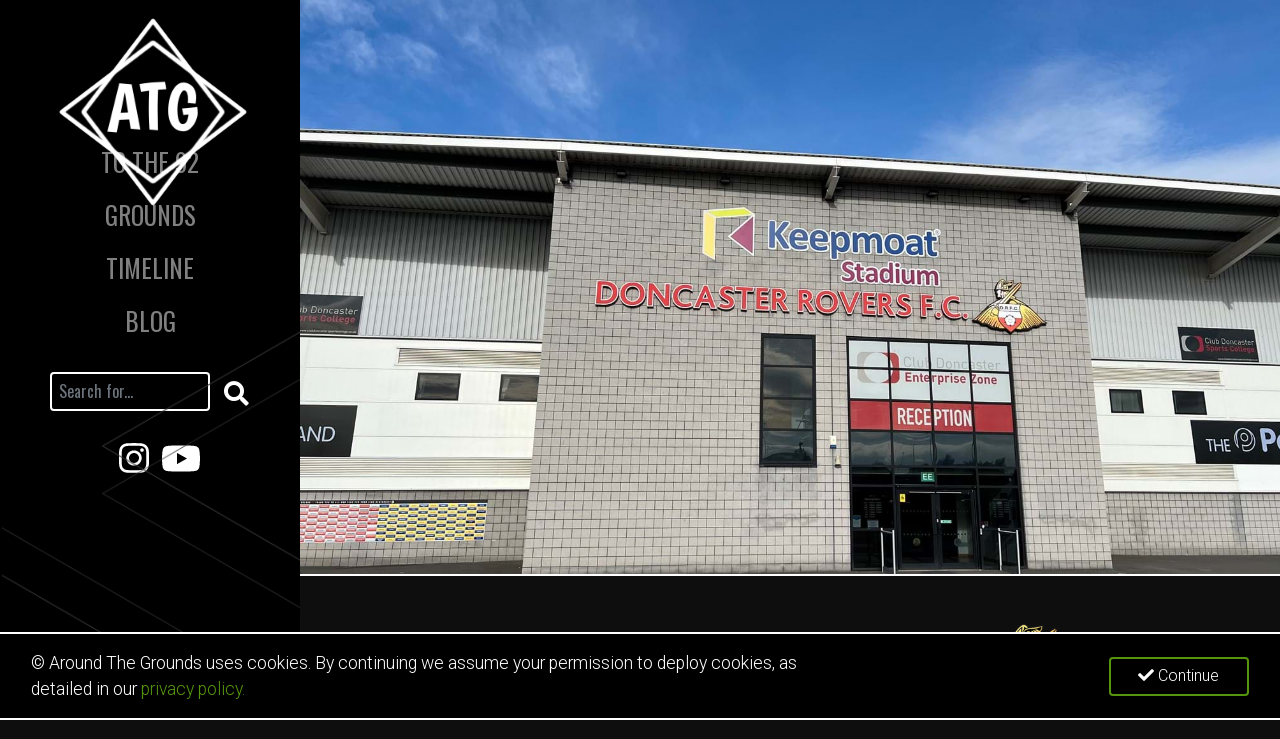

--- FILE ---
content_type: text/html; charset=utf-8
request_url: https://www.aroundthegrounds.org/grounds-hub/efl-league-two/keepmoat-stadium/
body_size: 9262
content:

<!DOCTYPE html>
<html lang="en">
<head>
    <!-- Search and social-->
    <meta name="viewport" content="width=device-width, initial-scale=1, shrink-to-fit=no">
    <title>Keepmoat Stadium the home of Doncaster Rovers | Around The Grounds</title>
    <meta name="description" content="Keepmoat Stadium is a multi-purpose stadium in Doncaster, England, with a capacity of 15,231 and is used by Doncaster Rovers, Doncaster Rugby League Club and Doncaster Rovers Belles Ladies Football Club." />
    <meta name="keywords" content="atg,around,the,grounds,england,efl,league,one,doncaster,rovers,keepmoat,stadium,football" />
    <meta property="og:site_name" content="Around The Grounds">
    <meta property="og:url" content="https://www.aroundthegrounds.org">
    <meta property="og:title" content="Keepmoat Stadium the home of Doncaster Rovers | Around The Grounds" />
    <meta property="og:description" content="Keepmoat Stadium is a multi-purpose stadium in Doncaster, England, with a capacity of 15,231 and is used by Doncaster Rovers, Doncaster Rugby League Club and Doncaster Rovers Belles Ladies Football Club." />
        <meta property="og:image" content="/media/lj1lwass/photo-26-10-2021-13-22-52.jpg" />
        <meta name="twitter:image" content="/media/lj1lwass/photo-26-10-2021-13-22-52.jpg">
    <!-- twitter card tags -->
    <meta name="twitter:card" content="summary">
    <meta name="twitter:site" content="Around The Grounds">
    <meta name="twitter:title" content="Keepmoat Stadium the home of Doncaster Rovers | Around The Grounds">
    <meta name="twitter:description" content="Keepmoat Stadium is a multi-purpose stadium in Doncaster, England, with a capacity of 15,231 and is used by Doncaster Rovers, Doncaster Rugby League Club and Doncaster Rovers Belles Ladies Football Club.">
    <!-- Favicon-->
    <link rel="apple-touch-icon" sizes="180x180" href="/app/dist/img/743a55854871343099f5b03b10b26767.png">
    <link rel="icon" type="image/png" sizes="32x32" href="/app/dist/img/c5b2e3449183a1cfc339aea7919b0ae2.png">
    <link rel="icon" type="image/png" sizes="16x16" href="/app/dist/img/92d017294c5ff9b837b7dcc5bb6ccd63.png">
    <link rel="mask-icon" href="/app/dist/img/67c7af9a7e6ef5124deae86020d7dcb4.svg" color="#5bbad5">
    <meta name="msapplication-TileColor" content="#da532c">
    <meta name="theme-color" content="#000000">
    <!-- Fonts -->
    <link rel="preconnect" href="https://fonts.googleapis.com">
    <link rel="preconnect" href="https://fonts.gstatic.com" crossorigin>
    <link href="https://fonts.googleapis.com/css2?family=Staatliches" rel="stylesheet">
    <link href="https://fonts.googleapis.com/css?family=Oswald" rel="stylesheet">
    <link href="https://fonts.googleapis.com/css2?family=Oswald:wght@500&display=swap" rel="stylesheet">

    <link href="https://fonts.googleapis.com/css2?family=Roboto:wght@300&display=swap" rel="stylesheet">
    <link rel="stylesheet" href="https://use.fontawesome.com/releases/v5.5.0/css/all.css" integrity="sha384-B4dIYHKNBt8Bc12p+WXckhzcICo0wtJAoU8YZTY5qE0Id1GSseTk6S+L3BlXeVIU" crossorigin="anonymous">
        <!-- Global site tag (gtag.js) - Google Analytics -->
        <script async src="https://www.googletagmanager.com/gtag/js?id=UA-122532866-1"></script>
        <script>
            window.dataLayer = window.dataLayer || [];
            function gtag() { dataLayer.push(arguments); }
            gtag('js', new Date());

            gtag('config', 'UA-122532866-1');
        </script>
            <!-- Google Tag Manager -->
        <script>
            (function (w, d, s, l, i) {
                w[l] = w[l] || []; w[l].push({
                    'gtm.start':
                        new Date().getTime(), event: 'gtm.js'
                }); var f = d.getElementsByTagName(s)[0],
                    j = d.createElement(s), dl = l != 'dataLayer' ? '&l=' + l : ''; j.async = true; j.src =
                        'https://www.googletagmanager.com/gtm.js?id=' + i + dl; f.parentNode.insertBefore(j, f);
            })(window, document, 'script', 'dataLayer', 'GTM-PGQKV75');
        </script>
        <!-- End Google Tag Manager -->
    <script data-ad-client="ca-pub-6937265940972698" async src="https://pagead2.googlesyndication.com/pagead/js/adsbygoogle.js"></script>
<link href="/app/dist/app.css" rel="stylesheet"></head>
<nav class="navbar navbar-expand-lg navbar-dark" id="main-nav">
    <a class="navbar-brand" href="/">
        <img class="logo lazyload" src="/app/dist/img/bb666bbc163c7100734a8e16f6613342.png" alt="Around The Grounds">
    </a>
    <button class="navbar-toggler" type="button" data-toggle="collapse" data-target="#navbarNav" aria-controls="navbarNav" aria-expanded="false" aria-label="Toggle navigation">
        <span class="navbar-toggler-icon"></span>
    </button>
    <div class="collapse navbar-collapse text-center" id="navbarNav">
        <ul class="navbar-nav">
                <li class="nav-item">
                    <a class="nav-link" href="/to-the-92/">
                        To The 92
                    </a>
                </li>
                <li class="nav-item">
                    <a class="nav-link" href="/grounds-hub/">
                        Grounds
                    </a>
                </li>
                <li class="nav-item">
                    <a class="nav-link" href="/timeline/">
                        Timeline
                    </a>
                </li>
                <li class="nav-item">
                    <a class="nav-link" href="/blog/">
                        Blog
                    </a>
                </li>

                <li class="nav-item">
                    <div class="main">
                        <form class="form-group has-search" action="/search/" method="get">
                            
                            <button class="search-btn form-control-feedback" type="submit"><i class="fas fa-search"></i><span class="sr-only">Search</span></button>

                            <input type="text" class="form-control" placeholder="Search for..." name="q" required>
                        </form>
                    </div>
                </li>
        </ul>
    <ul class="social text-center">
        <li>
            <a href="https://www.instagram.com/aroundthegrounds__/" target="_blank" rel="noreferrer">
                <svg aria-hidden="true" focusable="false" data-prefix="fab" data-icon="instagram" class="svg-inline--fa fa-instagram fa-w-14" role="img" xmlns="http://www.w3.org/2000/svg" viewBox="0 0 448 512"><path fill="currentColor" d="M224.1 141c-63.6 0-114.9 51.3-114.9 114.9s51.3 114.9 114.9 114.9S339 319.5 339 255.9 287.7 141 224.1 141zm0 189.6c-41.1 0-74.7-33.5-74.7-74.7s33.5-74.7 74.7-74.7 74.7 33.5 74.7 74.7-33.6 74.7-74.7 74.7zm146.4-194.3c0 14.9-12 26.8-26.8 26.8-14.9 0-26.8-12-26.8-26.8s12-26.8 26.8-26.8 26.8 12 26.8 26.8zm76.1 27.2c-1.7-35.9-9.9-67.7-36.2-93.9-26.2-26.2-58-34.4-93.9-36.2-37-2.1-147.9-2.1-184.9 0-35.8 1.7-67.6 9.9-93.9 36.1s-34.4 58-36.2 93.9c-2.1 37-2.1 147.9 0 184.9 1.7 35.9 9.9 67.7 36.2 93.9s58 34.4 93.9 36.2c37 2.1 147.9 2.1 184.9 0 35.9-1.7 67.7-9.9 93.9-36.2 26.2-26.2 34.4-58 36.2-93.9 2.1-37 2.1-147.8 0-184.8zM398.8 388c-7.8 19.6-22.9 34.7-42.6 42.6-29.5 11.7-99.5 9-132.1 9s-102.7 2.6-132.1-9c-19.6-7.8-34.7-22.9-42.6-42.6-11.7-29.5-9-99.5-9-132.1s-2.6-102.7 9-132.1c7.8-19.6 22.9-34.7 42.6-42.6 29.5-11.7 99.5-9 132.1-9s102.7-2.6 132.1 9c19.6 7.8 34.7 22.9 42.6 42.6 11.7 29.5 9 99.5 9 132.1s2.7 102.7-9 132.1z"></path></svg>
            </a>
            <a class="ml-3" href="https://www.youtube.com/channel/UCNW_rZqxMHvfN4L7LNzY6hg" target="_blank" rel="noreferrer">
                <svg aria-hidden="true" focusable="false" data-prefix="fab" data-icon="youtube" class="svg-inline--fa fa-youtube fa-w-14" role="img" xmlns="http://www.w3.org/2000/svg" viewBox="0 0 576 512"><path fill="currentColor" d="M549.655 124.083c-6.281-23.65-24.787-42.276-48.284-48.597C458.781 64 288 64 288 64S117.22 64 74.629 75.486c-23.497 6.322-42.003 24.947-48.284 48.597-11.412 42.867-11.412 132.305-11.412 132.305s0 89.438 11.412 132.305c6.281 23.65 24.787 41.5 48.284 47.821C117.22 448 288 448 288 448s170.78 0 213.371-11.486c23.497-6.321 42.003-24.171 48.284-47.821 11.412-42.867 11.412-132.305 11.412-132.305s0-89.438-11.412-132.305zm-317.51 213.508V175.185l142.739 81.205-142.739 81.201z"></path></svg>
            </a>
        </li>
       
    </ul>
    </div>
    <span class="triangles"><img src="/app/dist/img/fafeb1dc522b66edde8c8bdd2f80b592.png" /></span>
</nav>
<body>
        <!-- Google Tag Manager (noscript) -->
        <noscript>
            <iframe src="https://www.googletagmanager.com/ns.html?id=GTM-PGQKV75"
                    height="0" width="0" style="display:none;visibility:hidden"></iframe>
        </noscript>
        <!-- End Google Tag Manager (noscript) -->
    <div class="page-wrapper">
        
    <div class="top-hero">
        <figure class="top-hero-img has-no-title">
            <picture>
                <source media="(min-width: 992px)" srcset="/media/lj1lwass/photo-26-10-2021-13-22-52.jpg?center=0.5,0.52166666666666661&amp;mode=crop&amp;width=1600&amp;height=900&amp;rnd=132797612408500000">
                <source media="(min-width: 0px)" srcset="/media/lj1lwass/photo-26-10-2021-13-22-52.jpg?center=0.5,0.52166666666666661&amp;mode=crop&amp;width=1000&amp;height=1000&amp;rnd=132797612408500000">
                <img class="lazyload" src="/media/lj1lwass/photo-26-10-2021-13-22-52.jpg?center=0.5,0.52166666666666661&amp;mode=crop&amp;width=1000&amp;height=1000&amp;rnd=132797612408500000" srcset="/media/lj1lwass/photo-26-10-2021-13-22-52.jpg?center=0.5,0.52166666666666661&mode=crop&width=300&height=604&rnd=132797612408500000&quality=75 300w,/media/lj1lwass/photo-26-10-2021-13-22-52.jpg?center=0.5,0.52166666666666661&mode=crop&width=600&height=1209&rnd=132797612408500000&quality=75 600w,/media/lj1lwass/photo-26-10-2021-13-22-52.jpg?center=0.5,0.52166666666666661&mode=crop&width=768&height=1548&rnd=132797612408500000&quality=75 768w,/media/lj1lwass/photo-26-10-2021-13-22-52.jpg?center=0.5,0.52166666666666661&mode=crop&width=1024&height=2064&rnd=132797612408500000&quality=75 1024w,/media/lj1lwass/photo-26-10-2021-13-22-52.jpg?center=0.5,0.52166666666666661&mode=crop&width=1280&height=2580&rnd=132797612408500000&quality=75 1280w,/media/lj1lwass/photo-26-10-2021-13-22-52.jpg?center=0.5,0.52166666666666661&mode=crop&width=1600&height=3225&rnd=132797612408500000&quality=75 1600w,/media/lj1lwass/photo-26-10-2021-13-22-52.jpg?center=0.5,0.52166666666666661&mode=crop&width=2000&height=4032&rnd=132797612408500000&quality=75 2000w,/media/lj1lwass/photo-26-10-2021-13-22-52.jpg?center=0.5,0.52166666666666661&mode=crop&width=2500&height=5040&rnd=132797612408500000&quality=75 2500w,/media/lj1lwass/photo-26-10-2021-13-22-52.jpg?center=0.5,0.52166666666666661&mode=crop&width=3000&height=6048&rnd=132797612408500000&quality=75 3000w" alt="Photo 26 10 2021, 13 22 52">
            </picture>
        </figure>
    </div>


<div class="container-fluid mt-5 padding-full position-relative">
    <div class="row">
        <div class="col-12 col-xl-8 pl-lg-5 pr-lg-5">
<nav aria-label="breadcrumb">
    <ol class="breadcrumb mb-3 ">
            <li class="breadcrumb-item"><a href="/">Home</a></li>
            <li class="breadcrumb-item"><a href="/grounds-hub/">Grounds Hub</a></li>
            <li class="breadcrumb-item"><a href="/grounds-hub/efl-league-two/">EFL League Two</a></li>
        <li class="breadcrumb-item active sr-only" aria-current="page">Keepmoat Stadium</li>
    </ol>
</nav>
            
                <h1>Keepmoat Stadium</h1>
            <p>Keepmoat Stadium is a multi-purpose stadium in Doncaster, England, with a capacity of 15,231. It cost approximately £20 million to construct, as part of the wider complex it resides within which in total cost approximately £32 million, and is used by Doncaster Rovers, Doncaster Rugby League Club and Doncaster Rovers Belles Ladies Football Club.</p>
<p>The official opening of the Keepmoat Stadium was on 3 August 2007, with Doncaster Rovers playing a Manchester United XI in front of a crowd of 13,080. United won the game 2–0. At the Stadium Business Awards 2010, the stadium received the award for Best Matchday Experience.</p>
        </div>
        <div class="col-4 col-sm-3 col-lg-6 col-xl-3 pl-lg-5 text-center grounds-crest-logo">
            <img class="d-none d-xl-block img lazyload" src="/media/qmtpfrva/doncaster.png?width=200" alt="Doncaster Rovers">
        </div>
    </div>
</div>
<div class="container-fluid padding-full">
    <div class="row">
        <div class="col-12 pl-lg-5 pr-lg-5">
            <div class="featurette-divider"></div>
        </div>
    </div>
</div>
<div class="container-fluid">
    <div class="row">
        <div class="image-gallery horizontal-gallery" itemscope itemtype="http://schema.org/ImageGallery" role="presentation">
            <ul>
                    <li>
                        <figure itemprop="associatedMedia" itemscope itemtype="http://schema.org/ImageObject">
                            <a href="/media/2cxmi4lj/photo-26-10-2021-13-33-39.jpg" target="_blank" itemprop="contentUrl" data-height="3024" data-width="4032">
                                <span class="img-wrapper">
                                    <img class="lazyload" data-sizes="auto" src="/media/2cxmi4lj/photo-26-10-2021-13-33-39.jpg?width=350" data-src="/media/2cxmi4lj/photo-26-10-2021-13-33-39.jpg?anchor=center&amp;mode=crop&amp;width=1000&amp;height=1000&amp;rnd=132797610989370000" data-srcset="/media/2cxmi4lj/photo-26-10-2021-13-33-39.jpg?anchor=center&amp;mode=crop&amp;width=1000&amp;height=1000&amp;rnd=132797610989370000" alt="Around The Grounds" />
                                    <span class="img-loader-icon" aria-hidden="true"></span>
                                    <figcaption itemprop="caption description" class="sr-only">© Around The Grounds</figcaption>
                                </span>
                            </a>
                        </figure>
                    </li>
                    <li>
                        <figure itemprop="associatedMedia" itemscope itemtype="http://schema.org/ImageObject">
                            <a href="/media/ipucu3mr/photo-26-10-2021-13-33-35.jpg" target="_blank" itemprop="contentUrl" data-height="3024" data-width="4032">
                                <span class="img-wrapper">
                                    <img class="lazyload" data-sizes="auto" src="/media/ipucu3mr/photo-26-10-2021-13-33-35.jpg?width=350" data-src="/media/ipucu3mr/photo-26-10-2021-13-33-35.jpg?anchor=center&amp;mode=crop&amp;width=1000&amp;height=1000&amp;rnd=132797610831870000" data-srcset="/media/ipucu3mr/photo-26-10-2021-13-33-35.jpg?anchor=center&amp;mode=crop&amp;width=1000&amp;height=1000&amp;rnd=132797610831870000" alt="Around The Grounds" />
                                    <span class="img-loader-icon" aria-hidden="true"></span>
                                    <figcaption itemprop="caption description" class="sr-only">© Around The Grounds</figcaption>
                                </span>
                            </a>
                        </figure>
                    </li>
                    <li>
                        <figure itemprop="associatedMedia" itemscope itemtype="http://schema.org/ImageObject">
                            <a href="/media/b5mdrt2z/photo-26-10-2021-13-33-32.jpg" target="_blank" itemprop="contentUrl" data-height="3024" data-width="4032">
                                <span class="img-wrapper">
                                    <img class="lazyload" data-sizes="auto" src="/media/b5mdrt2z/photo-26-10-2021-13-33-32.jpg?width=350" data-src="/media/b5mdrt2z/photo-26-10-2021-13-33-32.jpg?anchor=center&amp;mode=crop&amp;width=1000&amp;height=1000&amp;rnd=132797610776400000" data-srcset="/media/b5mdrt2z/photo-26-10-2021-13-33-32.jpg?anchor=center&amp;mode=crop&amp;width=1000&amp;height=1000&amp;rnd=132797610776400000" alt="Around The Grounds" />
                                    <span class="img-loader-icon" aria-hidden="true"></span>
                                    <figcaption itemprop="caption description" class="sr-only">© Around The Grounds</figcaption>
                                </span>
                            </a>
                        </figure>
                    </li>
                    <li>
                        <figure itemprop="associatedMedia" itemscope itemtype="http://schema.org/ImageObject">
                            <a href="/media/dtqdlvxk/photo-26-10-2021-13-33-36.jpg" target="_blank" itemprop="contentUrl" data-height="3024" data-width="4032">
                                <span class="img-wrapper">
                                    <img class="lazyload" data-sizes="auto" src="/media/dtqdlvxk/photo-26-10-2021-13-33-36.jpg?width=350" data-src="/media/dtqdlvxk/photo-26-10-2021-13-33-36.jpg?anchor=center&amp;mode=crop&amp;width=1000&amp;height=1000&amp;rnd=132797610894500000" data-srcset="/media/dtqdlvxk/photo-26-10-2021-13-33-36.jpg?anchor=center&amp;mode=crop&amp;width=1000&amp;height=1000&amp;rnd=132797610894500000" alt="Around The Grounds" />
                                    <span class="img-loader-icon" aria-hidden="true"></span>
                                    <figcaption itemprop="caption description" class="sr-only">© Around The Grounds</figcaption>
                                </span>
                            </a>
                        </figure>
                    </li>
                    <li>
                        <figure itemprop="associatedMedia" itemscope itemtype="http://schema.org/ImageObject">
                            <a href="/media/k5qhckzz/photo-26-10-2021-13-33-40.jpg" target="_blank" itemprop="contentUrl" data-height="3024" data-width="4032">
                                <span class="img-wrapper">
                                    <img class="lazyload" data-sizes="auto" src="/media/k5qhckzz/photo-26-10-2021-13-33-40.jpg?width=350" data-src="/media/k5qhckzz/photo-26-10-2021-13-33-40.jpg?anchor=center&amp;mode=crop&amp;width=1000&amp;height=1000&amp;rnd=132797611091230000" data-srcset="/media/k5qhckzz/photo-26-10-2021-13-33-40.jpg?anchor=center&amp;mode=crop&amp;width=1000&amp;height=1000&amp;rnd=132797611091230000" alt="Around The Grounds" />
                                    <span class="img-loader-icon" aria-hidden="true"></span>
                                    <figcaption itemprop="caption description" class="sr-only">© Around The Grounds</figcaption>
                                </span>
                            </a>
                        </figure>
                    </li>
                    <li>
                        <figure itemprop="associatedMedia" itemscope itemtype="http://schema.org/ImageObject">
                            <a href="/media/d41n2m5k/photo-26-10-2021-13-33-42.jpg" target="_blank" itemprop="contentUrl" data-height="3024" data-width="4032">
                                <span class="img-wrapper">
                                    <img class="lazyload" data-sizes="auto" src="/media/d41n2m5k/photo-26-10-2021-13-33-42.jpg?width=350" data-src="/media/d41n2m5k/photo-26-10-2021-13-33-42.jpg?anchor=center&amp;mode=crop&amp;width=1000&amp;height=1000&amp;rnd=132797611165930000" data-srcset="/media/d41n2m5k/photo-26-10-2021-13-33-42.jpg?anchor=center&amp;mode=crop&amp;width=1000&amp;height=1000&amp;rnd=132797611165930000" alt="Around The Grounds" />
                                    <span class="img-loader-icon" aria-hidden="true"></span>
                                    <figcaption itemprop="caption description" class="sr-only">© Around The Grounds</figcaption>
                                </span>
                            </a>
                        </figure>
                    </li>
                    <li>
                        <figure itemprop="associatedMedia" itemscope itemtype="http://schema.org/ImageObject">
                            <a href="/media/khkj1rcr/photo-26-10-2021-13-33-45.jpg" target="_blank" itemprop="contentUrl" data-height="3024" data-width="4032">
                                <span class="img-wrapper">
                                    <img class="lazyload" data-sizes="auto" src="/media/khkj1rcr/photo-26-10-2021-13-33-45.jpg?width=350" data-src="/media/khkj1rcr/photo-26-10-2021-13-33-45.jpg?anchor=center&amp;mode=crop&amp;width=1000&amp;height=1000&amp;rnd=132797611258900000" data-srcset="/media/khkj1rcr/photo-26-10-2021-13-33-45.jpg?anchor=center&amp;mode=crop&amp;width=1000&amp;height=1000&amp;rnd=132797611258900000" alt="Around The Grounds" />
                                    <span class="img-loader-icon" aria-hidden="true"></span>
                                    <figcaption itemprop="caption description" class="sr-only">© Around The Grounds</figcaption>
                                </span>
                            </a>
                        </figure>
                    </li>
                    <li>
                        <figure itemprop="associatedMedia" itemscope itemtype="http://schema.org/ImageObject">
                            <a href="/media/llun4z1y/photo-26-10-2021-13-36-27.jpg" target="_blank" itemprop="contentUrl" data-height="3024" data-width="4032">
                                <span class="img-wrapper">
                                    <img class="lazyload" data-sizes="auto" src="/media/llun4z1y/photo-26-10-2021-13-36-27.jpg?width=350" data-src="/media/llun4z1y/photo-26-10-2021-13-36-27.jpg?anchor=center&amp;mode=crop&amp;width=1000&amp;height=1000&amp;rnd=132797611300300000" data-srcset="/media/llun4z1y/photo-26-10-2021-13-36-27.jpg?anchor=center&amp;mode=crop&amp;width=1000&amp;height=1000&amp;rnd=132797611300300000" alt="Around The Grounds" />
                                    <span class="img-loader-icon" aria-hidden="true"></span>
                                    <figcaption itemprop="caption description" class="sr-only">© Around The Grounds</figcaption>
                                </span>
                            </a>
                        </figure>
                    </li>
                    <li>
                        <figure itemprop="associatedMedia" itemscope itemtype="http://schema.org/ImageObject">
                            <a href="/media/1wjn5s2e/photo-26-10-2021-13-36-29.jpg" target="_blank" itemprop="contentUrl" data-height="3024" data-width="4032">
                                <span class="img-wrapper">
                                    <img class="lazyload" data-sizes="auto" src="/media/1wjn5s2e/photo-26-10-2021-13-36-29.jpg?width=350" data-src="/media/1wjn5s2e/photo-26-10-2021-13-36-29.jpg?anchor=center&amp;mode=crop&amp;width=1000&amp;height=1000&amp;rnd=132797611351230000" data-srcset="/media/1wjn5s2e/photo-26-10-2021-13-36-29.jpg?anchor=center&amp;mode=crop&amp;width=1000&amp;height=1000&amp;rnd=132797611351230000" alt="Around The Grounds" />
                                    <span class="img-loader-icon" aria-hidden="true"></span>
                                    <figcaption itemprop="caption description" class="sr-only">© Around The Grounds</figcaption>
                                </span>
                            </a>
                        </figure>
                    </li>
                    <li>
                        <figure itemprop="associatedMedia" itemscope itemtype="http://schema.org/ImageObject">
                            <a href="/media/h0dlfh0z/photo-26-10-2021-13-36-32.jpg" target="_blank" itemprop="contentUrl" data-height="3024" data-width="4032">
                                <span class="img-wrapper">
                                    <img class="lazyload" data-sizes="auto" src="/media/h0dlfh0z/photo-26-10-2021-13-36-32.jpg?width=350" data-src="/media/h0dlfh0z/photo-26-10-2021-13-36-32.jpg?anchor=center&amp;mode=crop&amp;width=1000&amp;height=1000&amp;rnd=132797611409230000" data-srcset="/media/h0dlfh0z/photo-26-10-2021-13-36-32.jpg?anchor=center&amp;mode=crop&amp;width=1000&amp;height=1000&amp;rnd=132797611409230000" alt="Around The Grounds" />
                                    <span class="img-loader-icon" aria-hidden="true"></span>
                                    <figcaption itemprop="caption description" class="sr-only">© Around The Grounds</figcaption>
                                </span>
                            </a>
                        </figure>
                    </li>
                    <li>
                        <figure itemprop="associatedMedia" itemscope itemtype="http://schema.org/ImageObject">
                            <a href="/media/zg1hnpmp/photo-26-10-2021-13-37-37.jpg" target="_blank" itemprop="contentUrl" data-height="3024" data-width="4032">
                                <span class="img-wrapper">
                                    <img class="lazyload" data-sizes="auto" src="/media/zg1hnpmp/photo-26-10-2021-13-37-37.jpg?width=350" data-src="/media/zg1hnpmp/photo-26-10-2021-13-37-37.jpg?anchor=center&amp;mode=crop&amp;width=1000&amp;height=1000&amp;rnd=132797611455170000" data-srcset="/media/zg1hnpmp/photo-26-10-2021-13-37-37.jpg?anchor=center&amp;mode=crop&amp;width=1000&amp;height=1000&amp;rnd=132797611455170000" alt="Around The Grounds" />
                                    <span class="img-loader-icon" aria-hidden="true"></span>
                                    <figcaption itemprop="caption description" class="sr-only">© Around The Grounds</figcaption>
                                </span>
                            </a>
                        </figure>
                    </li>
                    <li>
                        <figure itemprop="associatedMedia" itemscope itemtype="http://schema.org/ImageObject">
                            <a href="/media/5ptfhybd/photo-26-10-2021-13-37-38.jpg" target="_blank" itemprop="contentUrl" data-height="3024" data-width="4032">
                                <span class="img-wrapper">
                                    <img class="lazyload" data-sizes="auto" src="/media/5ptfhybd/photo-26-10-2021-13-37-38.jpg?width=350" data-src="/media/5ptfhybd/photo-26-10-2021-13-37-38.jpg?anchor=center&amp;mode=crop&amp;width=1000&amp;height=1000&amp;rnd=132797611525630000" data-srcset="/media/5ptfhybd/photo-26-10-2021-13-37-38.jpg?anchor=center&amp;mode=crop&amp;width=1000&amp;height=1000&amp;rnd=132797611525630000" alt="Around The Grounds" />
                                    <span class="img-loader-icon" aria-hidden="true"></span>
                                    <figcaption itemprop="caption description" class="sr-only">© Around The Grounds</figcaption>
                                </span>
                            </a>
                        </figure>
                    </li>
                    <li>
                        <figure itemprop="associatedMedia" itemscope itemtype="http://schema.org/ImageObject">
                            <a href="/media/n3epcwj2/photo-26-10-2021-13-37-41.jpg" target="_blank" itemprop="contentUrl" data-height="3024" data-width="4032">
                                <span class="img-wrapper">
                                    <img class="lazyload" data-sizes="auto" src="/media/n3epcwj2/photo-26-10-2021-13-37-41.jpg?width=350" data-src="/media/n3epcwj2/photo-26-10-2021-13-37-41.jpg?anchor=center&amp;mode=crop&amp;width=1000&amp;height=1000&amp;rnd=132797611571730000" data-srcset="/media/n3epcwj2/photo-26-10-2021-13-37-41.jpg?anchor=center&amp;mode=crop&amp;width=1000&amp;height=1000&amp;rnd=132797611571730000" alt="Around The Grounds" />
                                    <span class="img-loader-icon" aria-hidden="true"></span>
                                    <figcaption itemprop="caption description" class="sr-only">© Around The Grounds</figcaption>
                                </span>
                            </a>
                        </figure>
                    </li>
                    <li>
                        <figure itemprop="associatedMedia" itemscope itemtype="http://schema.org/ImageObject">
                            <a href="/media/tfqj1ozl/photo-26-10-2021-13-37-44.jpg" target="_blank" itemprop="contentUrl" data-height="3024" data-width="4032">
                                <span class="img-wrapper">
                                    <img class="lazyload" data-sizes="auto" src="/media/tfqj1ozl/photo-26-10-2021-13-37-44.jpg?width=350" data-src="/media/tfqj1ozl/photo-26-10-2021-13-37-44.jpg?anchor=center&amp;mode=crop&amp;width=1000&amp;height=1000&amp;rnd=132797611652530000" data-srcset="/media/tfqj1ozl/photo-26-10-2021-13-37-44.jpg?anchor=center&amp;mode=crop&amp;width=1000&amp;height=1000&amp;rnd=132797611652530000" alt="Around The Grounds" />
                                    <span class="img-loader-icon" aria-hidden="true"></span>
                                    <figcaption itemprop="caption description" class="sr-only">© Around The Grounds</figcaption>
                                </span>
                            </a>
                        </figure>
                    </li>
                    <li>
                        <figure itemprop="associatedMedia" itemscope itemtype="http://schema.org/ImageObject">
                            <a href="/media/qrxjy1eo/photo-26-10-2021-13-37-47.jpg" target="_blank" itemprop="contentUrl" data-height="3024" data-width="4032">
                                <span class="img-wrapper">
                                    <img class="lazyload" data-sizes="auto" src="/media/qrxjy1eo/photo-26-10-2021-13-37-47.jpg?width=350" data-src="/media/qrxjy1eo/photo-26-10-2021-13-37-47.jpg?anchor=center&amp;mode=crop&amp;width=1000&amp;height=1000&amp;rnd=132797611723470000" data-srcset="/media/qrxjy1eo/photo-26-10-2021-13-37-47.jpg?anchor=center&amp;mode=crop&amp;width=1000&amp;height=1000&amp;rnd=132797611723470000" alt="Around The Grounds" />
                                    <span class="img-loader-icon" aria-hidden="true"></span>
                                    <figcaption itemprop="caption description" class="sr-only">© Around The Grounds</figcaption>
                                </span>
                            </a>
                        </figure>
                    </li>
                    <li>
                        <figure itemprop="associatedMedia" itemscope itemtype="http://schema.org/ImageObject">
                            <a href="/media/3mxdgoj0/photo-26-10-2021-13-37-51.jpg" target="_blank" itemprop="contentUrl" data-height="3024" data-width="4032">
                                <span class="img-wrapper">
                                    <img class="lazyload" data-sizes="auto" src="/media/3mxdgoj0/photo-26-10-2021-13-37-51.jpg?width=350" data-src="/media/3mxdgoj0/photo-26-10-2021-13-37-51.jpg?anchor=center&amp;mode=crop&amp;width=1000&amp;height=1000&amp;rnd=132797611815330000" data-srcset="/media/3mxdgoj0/photo-26-10-2021-13-37-51.jpg?anchor=center&amp;mode=crop&amp;width=1000&amp;height=1000&amp;rnd=132797611815330000" alt="Around The Grounds" />
                                    <span class="img-loader-icon" aria-hidden="true"></span>
                                    <figcaption itemprop="caption description" class="sr-only">© Around The Grounds</figcaption>
                                </span>
                            </a>
                        </figure>
                    </li>
                    <li>
                        <figure itemprop="associatedMedia" itemscope itemtype="http://schema.org/ImageObject">
                            <a href="/media/mcgmyztn/photo-26-10-2021-13-31-08.jpg" target="_blank" itemprop="contentUrl" data-height="3024" data-width="4032">
                                <span class="img-wrapper">
                                    <img class="lazyload" data-sizes="auto" src="/media/mcgmyztn/photo-26-10-2021-13-31-08.jpg?width=350" data-src="/media/mcgmyztn/photo-26-10-2021-13-31-08.jpg?anchor=center&amp;mode=crop&amp;width=1000&amp;height=1000&amp;rnd=132797610709830000" data-srcset="/media/mcgmyztn/photo-26-10-2021-13-31-08.jpg?anchor=center&amp;mode=crop&amp;width=1000&amp;height=1000&amp;rnd=132797610709830000" alt="Around The Grounds" />
                                    <span class="img-loader-icon" aria-hidden="true"></span>
                                    <figcaption itemprop="caption description" class="sr-only">© Around The Grounds</figcaption>
                                </span>
                            </a>
                        </figure>
                    </li>
                    <li>
                        <figure itemprop="associatedMedia" itemscope itemtype="http://schema.org/ImageObject">
                            <a href="/media/lj1lwass/photo-26-10-2021-13-22-52.jpg" target="_blank" itemprop="contentUrl" data-height="3024" data-width="4032">
                                <span class="img-wrapper">
                                    <img class="lazyload" data-sizes="auto" src="/media/lj1lwass/photo-26-10-2021-13-22-52.jpg?width=350" data-src="/media/lj1lwass/photo-26-10-2021-13-22-52.jpg?center=0.5,0.52166666666666661&amp;mode=crop&amp;width=1000&amp;height=1000&amp;rnd=132797612408500000" data-srcset="/media/lj1lwass/photo-26-10-2021-13-22-52.jpg?center=0.5,0.52166666666666661&amp;mode=crop&amp;width=1000&amp;height=1000&amp;rnd=132797612408500000" alt="Around The Grounds" />
                                    <span class="img-loader-icon" aria-hidden="true"></span>
                                    <figcaption itemprop="caption description" class="sr-only">© Around The Grounds</figcaption>
                                </span>
                            </a>
                        </figure>
                    </li>
                    <li>
                        <figure itemprop="associatedMedia" itemscope itemtype="http://schema.org/ImageObject">
                            <a href="/media/fdcn1izi/photo-26-10-2021-13-29-16.jpg" target="_blank" itemprop="contentUrl" data-height="3024" data-width="4032">
                                <span class="img-wrapper">
                                    <img class="lazyload" data-sizes="auto" src="/media/fdcn1izi/photo-26-10-2021-13-29-16.jpg?width=350" data-src="/media/fdcn1izi/photo-26-10-2021-13-29-16.jpg?anchor=center&amp;mode=crop&amp;width=1000&amp;height=1000&amp;rnd=132797611944570000" data-srcset="/media/fdcn1izi/photo-26-10-2021-13-29-16.jpg?anchor=center&amp;mode=crop&amp;width=1000&amp;height=1000&amp;rnd=132797611944570000" alt="Around The Grounds" />
                                    <span class="img-loader-icon" aria-hidden="true"></span>
                                    <figcaption itemprop="caption description" class="sr-only">© Around The Grounds</figcaption>
                                </span>
                            </a>
                        </figure>
                    </li>
                    <li>
                        <figure itemprop="associatedMedia" itemscope itemtype="http://schema.org/ImageObject">
                            <a href="/media/nxwd3y55/photo-26-10-2021-13-29-29.jpg" target="_blank" itemprop="contentUrl" data-height="3024" data-width="4032">
                                <span class="img-wrapper">
                                    <img class="lazyload" data-sizes="auto" src="/media/nxwd3y55/photo-26-10-2021-13-29-29.jpg?width=350" data-src="/media/nxwd3y55/photo-26-10-2021-13-29-29.jpg?anchor=center&amp;mode=crop&amp;width=1000&amp;height=1000&amp;rnd=132797612023770000" data-srcset="/media/nxwd3y55/photo-26-10-2021-13-29-29.jpg?anchor=center&amp;mode=crop&amp;width=1000&amp;height=1000&amp;rnd=132797612023770000" alt="Around The Grounds" />
                                    <span class="img-loader-icon" aria-hidden="true"></span>
                                    <figcaption itemprop="caption description" class="sr-only">© Around The Grounds</figcaption>
                                </span>
                            </a>
                        </figure>
                    </li>
            </ul>
        </div>
    </div>
</div><div class="container-fluid padding-full">
    <div class="row">
        <div class="col-12 pl-lg-5 pr-lg-5">
            <div class="featurette-divider"></div>
        </div>
    </div>
</div>
<div class="container-fluid mt-3 padding-full">
    <div class="row">
        <div class="col-12 col-xl-4 order-xl-12 mb-5">
            <div class="sidepanel">
                    <h2>Club Factfile</h2>
                    <ul>
                            <li class="factfilePoint"><strong>NAME:</strong> Doncaster Rovers</li>
                                                    <li class="factfilePoint"><strong>NICKNAME:</strong> Donny, Rovers, The Reds</li>
                                                    <li class="factfilePoint"><strong>FOUNDED:</strong> 1879</li>
                                                    <li class="factfilePoint"><strong>TRADITIONAL COLOURS:</strong> Red and white</li>
                                                    <li class="factfilePoint"><strong>LOCAL RIVALRY:</strong> Rotherham United, Barnsley, and Scunthorpe United</li>
                    </ul>
                    <div class="featurette-divider"></div>
                <h2>Ground Factfile</h2>
                <ul>
                        <li class="factfilePoint"><strong>CAPACITY:</strong> 15,231</li>
                                            <li class="factfilePoint"><strong>RECORD ATTENDANCE:</strong> 15,001 (Doncaster Rovers v Leeds (2008))</li>
                                            <li class="factfilePoint"><strong>ADDRESS:</strong> Stadium Way, Lakeside, Doncaster, DN4 5JW</li>
                                            <li class="factfilePoint"><strong>YEAR OPENED:</strong> 2007</li>
                                                                <li class="factfilePoint"><strong>CONSTRUCTION COST:</strong> &#163;20 million&#160;</li>
                                            <li class="factfilePoint"><strong>PITCH SIZE:</strong> 105 x 68 yards</li>
                </ul>
                    <div class="featurette-divider"></div>
                    <h2>Directions</h2>
                    <form action="https://www.google.co.uk/maps" method="get" target="_blank" _lpchecked="1">
                        <label for="saddr">Enter your postcode to see how you can get to Keepmoat Stadium:</label><br>
                        <input type="text" name="saddr">
                        <input type="hidden" name="daddr" value="Stadium Way, Lakeside, Doncaster, DN4 5JW">
                        <span><input type="submit" class="btn btn-primary" value="GO!"></span>
                    </form>
                    <br>
            </div>
        </div>
        <div class="col-12 col-xl-8 pl-lg-5 pr-lg-5 order-xl-1">
                <h2>Ground Information</h2>
<p>The all-seater Keepmoat stadium holds 15,231 spectators, 5,000 more than their previous stadium, Belle Vue, with improved legroom and disabled access. Amongst the facilities in the new stadium is a new fans' bar, created to ensure fans have a place where they can enjoy pre-match drinks. </p>
<p>As is the case with most new stadiums, Keepmoat is built in a ‘Bowl Style’, rather than the ‘English Style’ of having a stand on each side of the pitch. Also, as with most multi-purpose stadiums, the stands are named after their geographical locations as opposed to any interesting trivia associated with the club (they do however have sponsorship deals).</p>
<p>The South Stand (Polypipe) is behind one of the goals and welcomes the most vocal Donny supporters, whilst The East Stand (Donasonic/FirstBus) contains the club’s family section. Away supporters are usually housed in The North Stand (Corsan), with The West Stand (Estate.com) considered to be the main stand in the ground as it houses the dressing rooms, the players’ tunnel and the dugouts.</p>                <br>
                            <h2>Away fans</h2>
<p>Visiting supporters are situated in the North stand behind one of the goals. The views are unrestricted and very good from all seats. The bowl design helps to keep the sound in allowing home and away fans to generate a lot of noise. There is also a bar at the ground which visiting fans are allowed into.</p>                <br>
                            <h2>Away pubs</h2>
<p>If arriving in Doncaster by train, then there are numerous pubs in Doncaster Town Centre that allow away supporters in. The Tut-n-Shive is a popular pub and only a few minutes walk from the railway station. Failing that then other good pubs in the town centre are Berlin's, Wetherspoons, Moods, Livingstone's, The Nags Head, The Salutation and the Rockingham Arms.</p>
<p>Not all of these pubs will allow in away supporters, and some won't accept club colours, but if you keep colours covered you should be ok. All of these have a decent selection of hot and cold drinks and most serve a small amount of food.</p>                <br>
                            <h2>Car Parks & Public transport</h2>
<p>There are 1000 car parking spaces available at the stadium. However, if you're not first out of the gate it can be a painful process to escape from here onto the main road afterwards. Alternatively, a number of companies on the nearby industrial estate, offer match day parking at around £4 per vehicle. But if you're able to arrive a couple of hours before kick off then there is also some free street parking to be had in the surrounding area.</p>                <br>
                    </div>

    </div>
</div>
<div class="container-fluid mt-5">
    <div class="row">
        <div class="col-12">
            <div class="featurette-divider"></div>
            <div class="container-google-map">
                <iframe title="Keepmoat Stadium location" class="iframe embed-responsive google-map" src="https://www.google.com/maps/embed?pb=!1m18!1m12!1m3!1d2372.671974461145!2d-1.1169353840187375!3d53.51005487013712!2m3!1f0!2f0!3f0!3m2!1i1024!2i768!4f13.1!3m3!1m2!1s0x48790e8159d826d3%3A0x24d5e145a1e9f200!2sKeepmoat%20Stadium!5e0!3m2!1sen!2suk!4v1617566115948!5m2!1sen!2suk" height="550"></iframe>
            </div>
            <div class="featurette-divider"></div>
        </div>
    </div>
</div>
<div class="container-fluid mt-2 padding-full">
    <div class="row justify-content-md-center">
        <div class="col-12 col-lg-10 col-xl-6 text-center">
            <h2 class="mt-4">Still not found what you are looking for?</h2>
            <p>Click on the additional Grounds below to find out more information, or visit the <a href="/grounds-hub/">Grounds Hub</a> to find the Ground that you are looking for.</p>
        </div>
    </div>
    <div class="featurette-divider"></div>
</div>
<div class="container-fluid mb-5">
    <div class="row">
            <div class="col-6 col-lg-4 col-xl-3 pt-2 pb-3">
                <a class="panel feature-panel" href="/grounds-hub/efl-championship/coventry-building-society-arena/">
                        <img class="panel-crest lazyload" src="/media/jyqmklsr/coventry.png?width=200" alt="Doncaster Rovers" />
                                            <span class="feature-panel__inner">
                            <picture>
                                <source media="(min-width: 992px)" srcset="/media/4uyb52de/photo-27-10-2021-10-36-57.jpg?center=0.41333333333333333,0.49833333333333335&amp;mode=crop&amp;width=500&amp;height=1000&amp;rnd=132801586117470000">
                                <source media="(min-width: 0px)" srcset="/media/4uyb52de/photo-27-10-2021-10-36-57.jpg?center=0.41333333333333333,0.49833333333333335&amp;mode=crop&amp;width=1000&amp;height=1000&amp;rnd=132801586117470000">
                                <img class="lazyload" src="/media/4uyb52de/photo-27-10-2021-10-36-57.jpg?center=0.41333333333333333,0.49833333333333335&amp;mode=crop&amp;width=1000&amp;height=1000&amp;rnd=132801586117470000" srcset="/media/4uyb52de/photo-27-10-2021-10-36-57.jpg?center=0.41333333333333333,0.49833333333333335&mode=crop&width=300&height=225&rnd=132801586117470000&quality=75 300w,/media/4uyb52de/photo-27-10-2021-10-36-57.jpg?center=0.41333333333333333,0.49833333333333335&mode=crop&width=600&height=450&rnd=132801586117470000&quality=75 600w,/media/4uyb52de/photo-27-10-2021-10-36-57.jpg?center=0.41333333333333333,0.49833333333333335&mode=crop&width=768&height=576&rnd=132801586117470000&quality=75 768w,/media/4uyb52de/photo-27-10-2021-10-36-57.jpg?center=0.41333333333333333,0.49833333333333335&mode=crop&width=1024&height=768&rnd=132801586117470000&quality=75 1024w,/media/4uyb52de/photo-27-10-2021-10-36-57.jpg?center=0.41333333333333333,0.49833333333333335&mode=crop&width=1280&height=960&rnd=132801586117470000&quality=75 1280w,/media/4uyb52de/photo-27-10-2021-10-36-57.jpg?center=0.41333333333333333,0.49833333333333335&mode=crop&width=1600&height=1200&rnd=132801586117470000&quality=75 1600w,/media/4uyb52de/photo-27-10-2021-10-36-57.jpg?center=0.41333333333333333,0.49833333333333335&mode=crop&width=2000&height=1500&rnd=132801586117470000&quality=75 2000w,/media/4uyb52de/photo-27-10-2021-10-36-57.jpg?center=0.41333333333333333,0.49833333333333335&mode=crop&width=2500&height=1875&rnd=132801586117470000&quality=75 2500w,/media/4uyb52de/photo-27-10-2021-10-36-57.jpg?center=0.41333333333333333,0.49833333333333335&mode=crop&width=3000&height=2250&rnd=132801586117470000&quality=75 3000w" alt="Coventry Building Society Arena">
                            </picture>
                        </span>
                                            <div class="feature-panel__txt">
                            <h2 class="h2">Coventry Building Society Arena</h2>
                        </div>
                </a>
            </div>
            <div class="col-6 col-lg-4 col-xl-3 pt-2 pb-3">
                <a class="panel feature-panel" href="/grounds-hub/efl-league-one/st-andrew-s/">
                        <img class="panel-crest lazyload" src="/media/xdzbmqol/birmingham.png?width=200" alt="Doncaster Rovers" />
                                            <span class="feature-panel__inner">
                            <picture>
                                <source media="(min-width: 992px)" srcset="/media/qbwafftx/photo-23-10-2021-14-19-44.jpg?center=0.50888888888888884,0.455&amp;mode=crop&amp;width=500&amp;height=1000&amp;rnd=132794986924930000">
                                <source media="(min-width: 0px)" srcset="/media/qbwafftx/photo-23-10-2021-14-19-44.jpg?center=0.50888888888888884,0.455&amp;mode=crop&amp;width=1000&amp;height=1000&amp;rnd=132794986924930000">
                                <img class="lazyload" src="/media/qbwafftx/photo-23-10-2021-14-19-44.jpg?center=0.50888888888888884,0.455&amp;mode=crop&amp;width=1000&amp;height=1000&amp;rnd=132794986924930000" srcset="/media/qbwafftx/photo-23-10-2021-14-19-44.jpg?center=0.50888888888888884,0.455&mode=crop&width=300&height=225&rnd=132794986924930000&quality=75 300w,/media/qbwafftx/photo-23-10-2021-14-19-44.jpg?center=0.50888888888888884,0.455&mode=crop&width=600&height=450&rnd=132794986924930000&quality=75 600w,/media/qbwafftx/photo-23-10-2021-14-19-44.jpg?center=0.50888888888888884,0.455&mode=crop&width=768&height=576&rnd=132794986924930000&quality=75 768w,/media/qbwafftx/photo-23-10-2021-14-19-44.jpg?center=0.50888888888888884,0.455&mode=crop&width=1024&height=768&rnd=132794986924930000&quality=75 1024w,/media/qbwafftx/photo-23-10-2021-14-19-44.jpg?center=0.50888888888888884,0.455&mode=crop&width=1280&height=960&rnd=132794986924930000&quality=75 1280w,/media/qbwafftx/photo-23-10-2021-14-19-44.jpg?center=0.50888888888888884,0.455&mode=crop&width=1600&height=1200&rnd=132794986924930000&quality=75 1600w,/media/qbwafftx/photo-23-10-2021-14-19-44.jpg?center=0.50888888888888884,0.455&mode=crop&width=2000&height=1500&rnd=132794986924930000&quality=75 2000w,/media/qbwafftx/photo-23-10-2021-14-19-44.jpg?center=0.50888888888888884,0.455&mode=crop&width=2500&height=1875&rnd=132794986924930000&quality=75 2500w,/media/qbwafftx/photo-23-10-2021-14-19-44.jpg?center=0.50888888888888884,0.455&mode=crop&width=3000&height=2250&rnd=132794986924930000&quality=75 3000w" alt="St Andrew&#39;s">
                            </picture>
                        </span>
                                            <div class="feature-panel__txt">
                            <h2 class="h2">St Andrew&#39;s</h2>
                        </div>
                </a>
            </div>
            <div class="col-6 col-lg-4 col-xl-3 pt-2 pb-3">
                <a class="panel feature-panel" href="/grounds-hub/efl-league-one/oakwell/">
                        <img class="panel-crest lazyload" src="/media/e2ghmlff/barnsely.png?width=200" alt="Doncaster Rovers" />
                                            <span class="feature-panel__inner">
                            <picture>
                                <source media="(min-width: 992px)" srcset="/media/ojpl41e4/photo-26-10-2021-10-27-54.jpg?center=0.49555555555555558,0.55166666666666664&amp;mode=crop&amp;width=500&amp;height=1000&amp;rnd=132797603066930000">
                                <source media="(min-width: 0px)" srcset="/media/ojpl41e4/photo-26-10-2021-10-27-54.jpg?center=0.49555555555555558,0.55166666666666664&amp;mode=crop&amp;width=1000&amp;height=1000&amp;rnd=132797603066930000">
                                <img class="lazyload" src="/media/ojpl41e4/photo-26-10-2021-10-27-54.jpg?center=0.49555555555555558,0.55166666666666664&amp;mode=crop&amp;width=1000&amp;height=1000&amp;rnd=132797603066930000" srcset="/media/ojpl41e4/photo-26-10-2021-10-27-54.jpg?center=0.49555555555555558,0.55166666666666664&mode=crop&width=300&height=225&rnd=132797603066930000&quality=75 300w,/media/ojpl41e4/photo-26-10-2021-10-27-54.jpg?center=0.49555555555555558,0.55166666666666664&mode=crop&width=600&height=450&rnd=132797603066930000&quality=75 600w,/media/ojpl41e4/photo-26-10-2021-10-27-54.jpg?center=0.49555555555555558,0.55166666666666664&mode=crop&width=768&height=576&rnd=132797603066930000&quality=75 768w,/media/ojpl41e4/photo-26-10-2021-10-27-54.jpg?center=0.49555555555555558,0.55166666666666664&mode=crop&width=1024&height=768&rnd=132797603066930000&quality=75 1024w,/media/ojpl41e4/photo-26-10-2021-10-27-54.jpg?center=0.49555555555555558,0.55166666666666664&mode=crop&width=1280&height=960&rnd=132797603066930000&quality=75 1280w,/media/ojpl41e4/photo-26-10-2021-10-27-54.jpg?center=0.49555555555555558,0.55166666666666664&mode=crop&width=1600&height=1200&rnd=132797603066930000&quality=75 1600w,/media/ojpl41e4/photo-26-10-2021-10-27-54.jpg?center=0.49555555555555558,0.55166666666666664&mode=crop&width=2000&height=1500&rnd=132797603066930000&quality=75 2000w,/media/ojpl41e4/photo-26-10-2021-10-27-54.jpg?center=0.49555555555555558,0.55166666666666664&mode=crop&width=2500&height=1875&rnd=132797603066930000&quality=75 2500w,/media/ojpl41e4/photo-26-10-2021-10-27-54.jpg?center=0.49555555555555558,0.55166666666666664&mode=crop&width=3000&height=2250&rnd=132797603066930000&quality=75 3000w" alt="Oakwell Ground">
                            </picture>
                        </span>
                                            <div class="feature-panel__txt">
                            <h2 class="h2">Oakwell Ground</h2>
                        </div>
                </a>
            </div>
            <div class="col-6 col-lg-4 col-xl-3 pt-2 pb-3">
                <a class="panel feature-panel" href="/grounds-hub/efl-championship/fratton-park/">
                        <img class="panel-crest lazyload" src="/media/433lpfab/portsmouth.png?width=200" alt="Doncaster Rovers" />
                                            <span class="feature-panel__inner">
                            <picture>
                                <source media="(min-width: 992px)" srcset="/media/0mqig24t/img_5008.jpg?crop=0.13833333333333334,0,0.48666666666666669,0&amp;cropmode=percentage&amp;width=500&amp;height=1000&amp;rnd=132492480860370000">
                                <source media="(min-width: 0px)" srcset="/media/0mqig24t/img_5008.jpg?anchor=center&amp;mode=crop&amp;width=1000&amp;height=1000&amp;rnd=132492480860370000">
                                <img class="lazyload" src="/media/0mqig24t/img_5008.jpg?anchor=center&amp;mode=crop&amp;width=1000&amp;height=1000&amp;rnd=132492480860370000" srcset="/media/0mqig24t/img_5008.jpg?anchor=center&mode=crop&width=300&height=225&rnd=132492480860370000&quality=75 300w,/media/0mqig24t/img_5008.jpg?anchor=center&mode=crop&width=600&height=450&rnd=132492480860370000&quality=75 600w,/media/0mqig24t/img_5008.jpg?anchor=center&mode=crop&width=768&height=576&rnd=132492480860370000&quality=75 768w,/media/0mqig24t/img_5008.jpg?anchor=center&mode=crop&width=1024&height=768&rnd=132492480860370000&quality=75 1024w,/media/0mqig24t/img_5008.jpg?anchor=center&mode=crop&width=1280&height=960&rnd=132492480860370000&quality=75 1280w,/media/0mqig24t/img_5008.jpg?anchor=center&mode=crop&width=1600&height=1200&rnd=132492480860370000&quality=75 1600w,/media/0mqig24t/img_5008.jpg?anchor=center&mode=crop&width=2000&height=1500&rnd=132492480860370000&quality=75 2000w,/media/0mqig24t/img_5008.jpg?anchor=center&mode=crop&width=2500&height=1875&rnd=132492480860370000&quality=75 2500w,/media/0mqig24t/img_5008.jpg?anchor=center&mode=crop&width=3000&height=2250&rnd=132492480860370000&quality=75 3000w" alt="Fratton Park">
                            </picture>
                        </span>
                                            <div class="feature-panel__txt">
                            <h2 class="h2">Fratton Park</h2>
                        </div>
                </a>
            </div>
    </div>
</div>
        
        <!--<div id="to-top-wrapper"><a href="#" id="to-top-button" class="btn" title="Back to top"><svg class="svg-inline--fa fa-arrow-to-top fa-w-12" aria-hidden="true" focusable="false" data-prefix="fal" data-icon="arrow-to-top" role="img" xmlns="http://www.w3.org/2000/svg" viewBox="0 0 384 512" data-fa-i2svg=""><path fill="currentColor" d="M35.5 248l148-148.5c4.7-4.7 12.3-4.7 17 0l148 148.5c4.7 4.7 4.7 12.3 0 17l-7.1 7.1c-4.7 4.7-12.3 4.7-17 0L209 156.1V468c0 6.6-5.4 12-12 12h-10c-6.6 0-12-5.4-12-12V156.1L59.6 272c-4.7 4.7-12.3 4.7-17 0l-7.1-7.1c-4.7-4.6-4.7-12.2 0-16.9zM0 44v8c0 6.6 5.4 12 12 12h360c6.6 0 12-5.4 12-12v-8c0-6.6-5.4-12-12-12H12C5.4 32 0 37.4 0 44z"></path></svg>--><!-- <i class="fal fa-arrow-to-top" aria-hidden="true"></i> Font Awesome fontawesome.com --><!--<span>Top</span></a></div>-->
            <footer class="footer text-faded text-center py-1">
                <div class="container">
                    <div class="col-lg-8 mx-auto text-center pt-2">
                        <p>
                            &copy; 2026 Around The Grounds<br />
                                    <a href="/sitemap/">Sitemap</a>
                                        <span class="footer-divider">|</span>
                                    <a href="/privacy-policy/">Privacy Policy</a>
                                        <span class="footer-divider">|</span>
                                    <a href="/contact/">Contact</a>
                        </p>
                    </div>
                </div>
            </footer>
    </div>
<div class="fixed-bottom p-3" id="cookie-consent">
    <div class="container-fluid">
        <div class="row align-items-center">
            <div class="col-12 text-center mb-2 col-md-8 mb-md-0 text-md-left">
                <p>© Around The Grounds uses cookies. By continuing we assume your permission to deploy cookies, as detailed in our <a href="/privacy-policy/" title="Privacy Policy">privacy policy.</a></p>
            </div>
            <div class="col-12 text-center col-md-4 text-md-right"><button id="consent-button" type="button" class="btn btn-primary"><i class="fas fa-check"></i> Continue</button></div>
        </div>
    </div>
</div>
    <!-- photoswipe -->
    <div class='pswp' tabindex='-1' role='dialog' aria-hidden='true'><div class='pswp__bg'></div><div class='pswp__scroll-wrap'><div class='pswp__container'><div class='pswp__item'></div><div class='pswp__item'></div><div class='pswp__item'></div></div><div class='pswp__ui pswp__ui--hidden'><div class='pswp__top-bar'><div class='pswp__counter'></div><button class='pswp__button pswp__button--close' title='Close (Esc)'><span class='sr-only'>Close</span></button><button class='pswp__button pswp__button--share' title='Share'><span class='sr-only'>Share</span></button><button class='pswp__button pswp__button--fs' title='Toggle fullscreen'><span class='sr-only'>Toggle fullscreen</span></button><button class='pswp__button pswp__button--zoom' title='Zoom in/out'><span class='sr-only'>Zoom in/out</span></button><div class='pswp__preloader'><div class='pswp__preloader__icn'><div class='pswp__preloader__cut'><div class='pswp__preloader__donut'></div></div></div></div></div><div class='pswp__share-modal pswp__share-modal--hidden pswp__single-tap'><div class='pswp__share-tooltip'></div></div><button class='pswp__button pswp__button--arrow--left' title='Previous (arrow left)'><span class='sr-only'>Previous</span></button><button class='pswp__button pswp__button--arrow--right' title='Next (arrow right)'><span class='sr-only'>Next</span></button><div class='pswp__caption'><div class='pswp__caption__center'></div></div></div></div></div>
<script src="/app/dist/vendors~app.bundle.js"></script><script src="/app/dist/app.bundle.js"></script><script src="/app/dist/async.bundle.js" async></script><script defer src="https://static.cloudflareinsights.com/beacon.min.js/vcd15cbe7772f49c399c6a5babf22c1241717689176015" integrity="sha512-ZpsOmlRQV6y907TI0dKBHq9Md29nnaEIPlkf84rnaERnq6zvWvPUqr2ft8M1aS28oN72PdrCzSjY4U6VaAw1EQ==" data-cf-beacon='{"version":"2024.11.0","token":"c17d9452cd444cf9a7bab6a00f4255aa","r":1,"server_timing":{"name":{"cfCacheStatus":true,"cfEdge":true,"cfExtPri":true,"cfL4":true,"cfOrigin":true,"cfSpeedBrain":true},"location_startswith":null}}' crossorigin="anonymous"></script>
</body>
</html>

--- FILE ---
content_type: text/html; charset=utf-8
request_url: https://www.google.com/recaptcha/api2/aframe
body_size: 266
content:
<!DOCTYPE HTML><html><head><meta http-equiv="content-type" content="text/html; charset=UTF-8"></head><body><script nonce="yF41JCOtsC_TOd-fqG57bg">/** Anti-fraud and anti-abuse applications only. See google.com/recaptcha */ try{var clients={'sodar':'https://pagead2.googlesyndication.com/pagead/sodar?'};window.addEventListener("message",function(a){try{if(a.source===window.parent){var b=JSON.parse(a.data);var c=clients[b['id']];if(c){var d=document.createElement('img');d.src=c+b['params']+'&rc='+(localStorage.getItem("rc::a")?sessionStorage.getItem("rc::b"):"");window.document.body.appendChild(d);sessionStorage.setItem("rc::e",parseInt(sessionStorage.getItem("rc::e")||0)+1);localStorage.setItem("rc::h",'1769071440245');}}}catch(b){}});window.parent.postMessage("_grecaptcha_ready", "*");}catch(b){}</script></body></html>

--- FILE ---
content_type: application/javascript
request_url: https://www.aroundthegrounds.org/app/dist/app.bundle.js
body_size: 8348
content:
/******/ (function(modules) { // webpackBootstrap
/******/ 	// install a JSONP callback for chunk loading
/******/ 	function webpackJsonpCallback(data) {
/******/ 		var chunkIds = data[0];
/******/ 		var moreModules = data[1];
/******/ 		var executeModules = data[2];
/******/
/******/ 		// add "moreModules" to the modules object,
/******/ 		// then flag all "chunkIds" as loaded and fire callback
/******/ 		var moduleId, chunkId, i = 0, resolves = [];
/******/ 		for(;i < chunkIds.length; i++) {
/******/ 			chunkId = chunkIds[i];
/******/ 			if(Object.prototype.hasOwnProperty.call(installedChunks, chunkId) && installedChunks[chunkId]) {
/******/ 				resolves.push(installedChunks[chunkId][0]);
/******/ 			}
/******/ 			installedChunks[chunkId] = 0;
/******/ 		}
/******/ 		for(moduleId in moreModules) {
/******/ 			if(Object.prototype.hasOwnProperty.call(moreModules, moduleId)) {
/******/ 				modules[moduleId] = moreModules[moduleId];
/******/ 			}
/******/ 		}
/******/ 		if(parentJsonpFunction) parentJsonpFunction(data);
/******/
/******/ 		while(resolves.length) {
/******/ 			resolves.shift()();
/******/ 		}
/******/
/******/ 		// add entry modules from loaded chunk to deferred list
/******/ 		deferredModules.push.apply(deferredModules, executeModules || []);
/******/
/******/ 		// run deferred modules when all chunks ready
/******/ 		return checkDeferredModules();
/******/ 	};
/******/ 	function checkDeferredModules() {
/******/ 		var result;
/******/ 		for(var i = 0; i < deferredModules.length; i++) {
/******/ 			var deferredModule = deferredModules[i];
/******/ 			var fulfilled = true;
/******/ 			for(var j = 1; j < deferredModule.length; j++) {
/******/ 				var depId = deferredModule[j];
/******/ 				if(installedChunks[depId] !== 0) fulfilled = false;
/******/ 			}
/******/ 			if(fulfilled) {
/******/ 				deferredModules.splice(i--, 1);
/******/ 				result = __webpack_require__(__webpack_require__.s = deferredModule[0]);
/******/ 			}
/******/ 		}
/******/
/******/ 		return result;
/******/ 	}
/******/
/******/ 	// The module cache
/******/ 	var installedModules = {};
/******/
/******/ 	// object to store loaded and loading chunks
/******/ 	// undefined = chunk not loaded, null = chunk preloaded/prefetched
/******/ 	// Promise = chunk loading, 0 = chunk loaded
/******/ 	var installedChunks = {
/******/ 		"app": 0
/******/ 	};
/******/
/******/ 	var deferredModules = [];
/******/
/******/ 	// The require function
/******/ 	function __webpack_require__(moduleId) {
/******/
/******/ 		// Check if module is in cache
/******/ 		if(installedModules[moduleId]) {
/******/ 			return installedModules[moduleId].exports;
/******/ 		}
/******/ 		// Create a new module (and put it into the cache)
/******/ 		var module = installedModules[moduleId] = {
/******/ 			i: moduleId,
/******/ 			l: false,
/******/ 			exports: {}
/******/ 		};
/******/
/******/ 		// Execute the module function
/******/ 		modules[moduleId].call(module.exports, module, module.exports, __webpack_require__);
/******/
/******/ 		// Flag the module as loaded
/******/ 		module.l = true;
/******/
/******/ 		// Return the exports of the module
/******/ 		return module.exports;
/******/ 	}
/******/
/******/
/******/ 	// expose the modules object (__webpack_modules__)
/******/ 	__webpack_require__.m = modules;
/******/
/******/ 	// expose the module cache
/******/ 	__webpack_require__.c = installedModules;
/******/
/******/ 	// define getter function for harmony exports
/******/ 	__webpack_require__.d = function(exports, name, getter) {
/******/ 		if(!__webpack_require__.o(exports, name)) {
/******/ 			Object.defineProperty(exports, name, { enumerable: true, get: getter });
/******/ 		}
/******/ 	};
/******/
/******/ 	// define __esModule on exports
/******/ 	__webpack_require__.r = function(exports) {
/******/ 		if(typeof Symbol !== 'undefined' && Symbol.toStringTag) {
/******/ 			Object.defineProperty(exports, Symbol.toStringTag, { value: 'Module' });
/******/ 		}
/******/ 		Object.defineProperty(exports, '__esModule', { value: true });
/******/ 	};
/******/
/******/ 	// create a fake namespace object
/******/ 	// mode & 1: value is a module id, require it
/******/ 	// mode & 2: merge all properties of value into the ns
/******/ 	// mode & 4: return value when already ns object
/******/ 	// mode & 8|1: behave like require
/******/ 	__webpack_require__.t = function(value, mode) {
/******/ 		if(mode & 1) value = __webpack_require__(value);
/******/ 		if(mode & 8) return value;
/******/ 		if((mode & 4) && typeof value === 'object' && value && value.__esModule) return value;
/******/ 		var ns = Object.create(null);
/******/ 		__webpack_require__.r(ns);
/******/ 		Object.defineProperty(ns, 'default', { enumerable: true, value: value });
/******/ 		if(mode & 2 && typeof value != 'string') for(var key in value) __webpack_require__.d(ns, key, function(key) { return value[key]; }.bind(null, key));
/******/ 		return ns;
/******/ 	};
/******/
/******/ 	// getDefaultExport function for compatibility with non-harmony modules
/******/ 	__webpack_require__.n = function(module) {
/******/ 		var getter = module && module.__esModule ?
/******/ 			function getDefault() { return module['default']; } :
/******/ 			function getModuleExports() { return module; };
/******/ 		__webpack_require__.d(getter, 'a', getter);
/******/ 		return getter;
/******/ 	};
/******/
/******/ 	// Object.prototype.hasOwnProperty.call
/******/ 	__webpack_require__.o = function(object, property) { return Object.prototype.hasOwnProperty.call(object, property); };
/******/
/******/ 	// __webpack_public_path__
/******/ 	__webpack_require__.p = "/app/dist/";
/******/
/******/ 	var jsonpArray = window["webpackJsonp"] = window["webpackJsonp"] || [];
/******/ 	var oldJsonpFunction = jsonpArray.push.bind(jsonpArray);
/******/ 	jsonpArray.push = webpackJsonpCallback;
/******/ 	jsonpArray = jsonpArray.slice();
/******/ 	for(var i = 0; i < jsonpArray.length; i++) webpackJsonpCallback(jsonpArray[i]);
/******/ 	var parentJsonpFunction = oldJsonpFunction;
/******/
/******/
/******/ 	// add entry module to deferred list
/******/ 	deferredModules.push(["./app/src/app.js","vendors~app"]);
/******/ 	// run deferred modules when ready
/******/ 	return checkDeferredModules();
/******/ })
/************************************************************************/
/******/ ({

/***/ "./app/src/app.js":
/*!************************!*\
  !*** ./app/src/app.js ***!
  \************************/
/*! no exports provided */
/***/ (function(module, __webpack_exports__, __webpack_require__) {

"use strict";
__webpack_require__.r(__webpack_exports__);
/* harmony import */ var core_js_stable__WEBPACK_IMPORTED_MODULE_0__ = __webpack_require__(/*! core-js/stable */ "./node_modules/core-js/stable/index.js");
/* harmony import */ var core_js_stable__WEBPACK_IMPORTED_MODULE_0___default = /*#__PURE__*/__webpack_require__.n(core_js_stable__WEBPACK_IMPORTED_MODULE_0__);
/* harmony import */ var regenerator_runtime_runtime__WEBPACK_IMPORTED_MODULE_1__ = __webpack_require__(/*! regenerator-runtime/runtime */ "./node_modules/regenerator-runtime/runtime.js");
/* harmony import */ var regenerator_runtime_runtime__WEBPACK_IMPORTED_MODULE_1___default = /*#__PURE__*/__webpack_require__.n(regenerator_runtime_runtime__WEBPACK_IMPORTED_MODULE_1__);
/* harmony import */ var bootstrap__WEBPACK_IMPORTED_MODULE_2__ = __webpack_require__(/*! bootstrap */ "./node_modules/bootstrap/dist/js/bootstrap.js");
/* harmony import */ var bootstrap__WEBPACK_IMPORTED_MODULE_2___default = /*#__PURE__*/__webpack_require__.n(bootstrap__WEBPACK_IMPORTED_MODULE_2__);
/* harmony import */ var _scss_styles_scss__WEBPACK_IMPORTED_MODULE_3__ = __webpack_require__(/*! ./scss/styles.scss */ "./app/src/scss/styles.scss");
/* harmony import */ var _scss_styles_scss__WEBPACK_IMPORTED_MODULE_3___default = /*#__PURE__*/__webpack_require__.n(_scss_styles_scss__WEBPACK_IMPORTED_MODULE_3__);
/* harmony import */ var _js_counter_js__WEBPACK_IMPORTED_MODULE_4__ = __webpack_require__(/*! ./js/counter.js */ "./app/src/js/counter.js");
/* harmony import */ var _js_counter_js__WEBPACK_IMPORTED_MODULE_4___default = /*#__PURE__*/__webpack_require__.n(_js_counter_js__WEBPACK_IMPORTED_MODULE_4__);
/* harmony import */ var _js_cookie_consent__WEBPACK_IMPORTED_MODULE_5__ = __webpack_require__(/*! ./js/cookie-consent */ "./app/src/js/cookie-consent.js");
/* harmony import */ var _js_map_interact_js__WEBPACK_IMPORTED_MODULE_6__ = __webpack_require__(/*! ./js/map-interact.js */ "./app/src/js/map-interact.js");
/* harmony import */ var _js_map_interact_js__WEBPACK_IMPORTED_MODULE_6___default = /*#__PURE__*/__webpack_require__.n(_js_map_interact_js__WEBPACK_IMPORTED_MODULE_6__);
/* harmony import */ var _js_image_gallery_js__WEBPACK_IMPORTED_MODULE_7__ = __webpack_require__(/*! ./js/image-gallery.js */ "./app/src/js/image-gallery.js");

 //import './js/config.js';
// Load in vendor scripts (jquery loaded by Webpack directly);

 // Load in styles





 //import './js/scroll.js';
// Load in custom JS modules below
//import './js/cookie-consent.js';
//import './js/recaptcha-v3';
// Conditional dynamic imports
// Webpack will store those modules in separate JS files and
// load them on demand, keeping payload down.
//if (document.querySelectorAll('.print-btn').length > 0) {
//    import('./js/print-buttons');
//}

/***/ }),

/***/ "./app/src/js/cookie-consent.js":
/*!**************************************!*\
  !*** ./app/src/js/cookie-consent.js ***!
  \**************************************/
/*! no exports provided */
/***/ (function(module, __webpack_exports__, __webpack_require__) {

"use strict";
__webpack_require__.r(__webpack_exports__);
/* WEBPACK VAR INJECTION */(function($) {/* harmony import */ var js_cookie__WEBPACK_IMPORTED_MODULE_0__ = __webpack_require__(/*! js-cookie */ "./node_modules/js-cookie/src/js.cookie.js");
/* harmony import */ var js_cookie__WEBPACK_IMPORTED_MODULE_0___default = /*#__PURE__*/__webpack_require__.n(js_cookie__WEBPACK_IMPORTED_MODULE_0__);

var $bar = $('#cookie-consent');
var $button = $('#consent-button');
var cookieName = 'CookieConsent';

var onClick = function onClick() {
  js_cookie__WEBPACK_IMPORTED_MODULE_0__["set"](cookieName, true, {
    expires: 365
  });
  $bar.fadeOut(250, function () {
    $bar.remove();
  });
};

$button.click(onClick);
/* WEBPACK VAR INJECTION */}.call(this, __webpack_require__(/*! jquery */ "./node_modules/jquery/dist/jquery.js-exposed")))

/***/ }),

/***/ "./app/src/js/counter.js":
/*!*******************************!*\
  !*** ./app/src/js/counter.js ***!
  \*******************************/
/*! no static exports found */
/***/ (function(module, exports, __webpack_require__) {

/* WEBPACK VAR INJECTION */(function($) {(function () {
  $(document).ready(function () {
    $('.counter').each(function () {
      var $this = $(this),
          countTo = $this.attr('data-count');
      $({
        countNum: $this.text()
      }).animate({
        countNum: countTo
      }, {
        duration: 4000,
        easing: 'linear',
        step: function step() {
          $this.text(Math.floor(this.countNum));
        },
        complete: function complete() {
          $this.text(this.countNum); //alert('finished');
        }
      });
    });
  });
})();
/* WEBPACK VAR INJECTION */}.call(this, __webpack_require__(/*! jquery */ "./node_modules/jquery/dist/jquery.js-exposed")))

/***/ }),

/***/ "./app/src/js/image-gallery.js":
/*!*************************************!*\
  !*** ./app/src/js/image-gallery.js ***!
  \*************************************/
/*! no exports provided */
/***/ (function(module, __webpack_exports__, __webpack_require__) {

"use strict";
__webpack_require__.r(__webpack_exports__);
/* harmony import */ var jquery__WEBPACK_IMPORTED_MODULE_0__ = __webpack_require__(/*! jquery */ "./node_modules/jquery/dist/jquery.js-exposed");
/* harmony import */ var jquery__WEBPACK_IMPORTED_MODULE_0___default = /*#__PURE__*/__webpack_require__.n(jquery__WEBPACK_IMPORTED_MODULE_0__);
/* harmony import */ var photoswipe__WEBPACK_IMPORTED_MODULE_1__ = __webpack_require__(/*! photoswipe */ "./node_modules/photoswipe/dist/photoswipe.js");
/* harmony import */ var photoswipe__WEBPACK_IMPORTED_MODULE_1___default = /*#__PURE__*/__webpack_require__.n(photoswipe__WEBPACK_IMPORTED_MODULE_1__);
/* harmony import */ var photoswipe_dist_photoswipe_ui_default__WEBPACK_IMPORTED_MODULE_2__ = __webpack_require__(/*! photoswipe/dist/photoswipe-ui-default */ "./node_modules/photoswipe/dist/photoswipe-ui-default.js");
/* harmony import */ var photoswipe_dist_photoswipe_ui_default__WEBPACK_IMPORTED_MODULE_2___default = /*#__PURE__*/__webpack_require__.n(photoswipe_dist_photoswipe_ui_default__WEBPACK_IMPORTED_MODULE_2__);
function _classCallCheck(instance, Constructor) { if (!(instance instanceof Constructor)) { throw new TypeError("Cannot call a class as a function"); } }

function _defineProperties(target, props) { for (var i = 0; i < props.length; i++) { var descriptor = props[i]; descriptor.enumerable = descriptor.enumerable || false; descriptor.configurable = true; if ("value" in descriptor) descriptor.writable = true; Object.defineProperty(target, descriptor.key, descriptor); } }

function _createClass(Constructor, protoProps, staticProps) { if (protoProps) _defineProperties(Constructor.prototype, protoProps); if (staticProps) _defineProperties(Constructor, staticProps); return Constructor; }

// *****************************************
// ************* Image Gallery *************
// *****************************************



var sizes = [320, 480, 640, 720, 768, 900, 1024, 1140, 1280, 1440, 1640, 1920, 2280, 3840];
var lightBox;
var prevX, prevY, resizeTimer; // Class to represent the individual images

var galleryItem = /*#__PURE__*/function () {
  function galleryItem($imageLink, index) {
    _classCallCheck(this, galleryItem);

    // set the index
    $imageLink.attr('data-index', index); // add props

    this.url = $imageLink.attr('href');
    this.width = $imageLink.data('width');
    this.height = $imageLink.data('height');
    this.title = $imageLink.find('figcaption').text();
  } // By hijacking the getters we always give up-to-date info when photoswipe asks for it


  _createClass(galleryItem, [{
    key: "w",
    get: function get() {
      return getClosestSize(Math.max(jquery__WEBPACK_IMPORTED_MODULE_0__(window).width(), jquery__WEBPACK_IMPORTED_MODULE_0__(window).height()) * (window.devicePixelRatio || 1));
    }
  }, {
    key: "h",
    get: function get() {
      return this.w * this.aspectRatio;
    }
  }, {
    key: "src",
    get: function get() {
      return this.url + '?width=' + this.w + '&format=jpg&quality=80';
    }
  }, {
    key: "aspectRatio",
    get: function get() {
      return this.height / this.width;
    }
  }]);

  return galleryItem;
}(); // From a given width, get the closest size from the sizes array


var getClosestSize = function getClosestSize(size) {
  var closest = sizes.reduce(function (prev, curr) {
    return Math.abs(curr - size) < Math.abs(prev - size) ? curr : prev;
  });
  return closest;
}; // get the gallery items from a gallery


var getGalleryItems = function getGalleryItems($gallery) {
  var items = [];
  $gallery.find('a').each(function (x) {
    items.push(new galleryItem(jquery__WEBPACK_IMPORTED_MODULE_0__(this), x));
  }); // EXPERIMENTAL
  //preload for the current viewport size

  window.onload = function () {
    items.forEach(function (item) {
      var img = new Image();
      img.src = item.src;
    });
  };

  return items;
}; // get the position of the thumbnail (to enable fancy animation)


var getThumbPosition = function getThumbPosition(thumbnail) {
  var pageYScroll = window.pageYOffset || document.documentElement.scrollTop;
  var rect = thumbnail.getBoundingClientRect();
  return {
    x: rect.left,
    y: rect.top + pageYScroll,
    w: rect.width
  };
};

function initGallery($gallery) {
  var items = getGalleryItems($gallery);
  $gallery.on('click', 'a', function (event) {
    event.preventDefault();
    var $me = jquery__WEBPACK_IMPORTED_MODULE_0__(this);
    var $index = $me.data('index');
    var options = {
      loop: false,
      index: $index,
      bgOpacity: 0.95,
      showHideOpacity: true,
      preload: [1, 1],
      getThumbBoundsFn: function getThumbBoundsFn() {
        return getThumbPosition($me[0]);
      }
    };
    lightBox = new photoswipe__WEBPACK_IMPORTED_MODULE_1___default.a(jquery__WEBPACK_IMPORTED_MODULE_0__('.pswp')[0], photoswipe_dist_photoswipe_ui_default__WEBPACK_IMPORTED_MODULE_2___default.a, items, options);
    prevX = lightBox.viewportSize.x;
    prevY = lightBox.viewportSize.y; // Make it responsive (on viewport change)

    lightBox.listen('resize', function () {
      var resize = lightBox.viewportSize.x > prevX || lightBox.viewportSize.y > prevY;
      prevX = lightBox.viewportSize.x;
      prevY = lightBox.viewportSize.y;

      if (resize) {
        clearTimeout(resizeTimer); // Allwe need to do is invalidate the items as they will calculate and report their sizes

        resizeTimer = setTimeout(lightBox.invalidateCurrItems, 250);
      }
    });
    lightBox.init();
  });
}

jquery__WEBPACK_IMPORTED_MODULE_0__('.horizontal-gallery').each(function () {
  initGallery(jquery__WEBPACK_IMPORTED_MODULE_0__(this));
}); // make it a jquery plugin
//$.fn.horizontalGallery = function () {
//    return this.each(function () {
//        initGallery($(this));
//    });
//}

/***/ }),

/***/ "./app/src/js/map-interact.js":
/*!************************************!*\
  !*** ./app/src/js/map-interact.js ***!
  \************************************/
/*! no static exports found */
/***/ (function(module, exports, __webpack_require__) {

/* WEBPACK VAR INJECTION */(function(jQuery) {/*eslint-disable*/
var ukjsconfig = {
  'ukjs1': {
    'hover': 'EAST ANGLIA',
    //info of the popup
    'url': '#eastanglia',
    //link to any webpage
    'target': 'modal',
    // use 'new_window', 'same_window', 'modal', or 'none'
    'upColor': '#fdfb02',
    //default color
    'overColor': '#d7d60b',
    //highlight color
    'downColor': '#8d8d06',
    //clicking color
    'active': true //true/false to activate/deactivate

  },
  'ukjs2': {
    'hover': 'EAST MIDLANDS',
    'url': '#eastmidlands',
    'target': 'modal',
    'upColor': '#d21e1e',
    'overColor': '#971717',
    'downColor': '#3f0909',
    'active': true
  },
  'ukjs3': {
    'hover': 'LONDON',
    'url': '#london',
    'target': 'modal',
    'upColor': '#202020',
    'overColor': '#101010',
    'downColor': '#000000',
    'active': true
  },
  'ukjs4': {
    'hover': 'NORTH EAST',
    'url': '#northeast',
    'target': 'modal',
    'upColor': '#202020',
    'overColor': '#101010',
    'downColor': '#000000',
    'active': true
  },
  'ukjs5': {
    'hover': 'NORTHERN IRELAND',
    'url': 'none',
    'upColor': '#9c9c9c',
    'overColor': '#9c9c9c',
    'downColor': '#9c9c9c',
    'active': false
  },
  'ukjs6': {
    'hover': 'NORTH WEST',
    'url': '#northwest',
    'target': 'modal',
    'upColor': '#5eccf8',
    'overColor': '#49a0c3',
    'downColor': '#387c97',
    'active': true
  },
  'ukjs7': {
    'hover': 'SCOTLAND',
    'url': 'none',
    'upColor': '#9c9c9c',
    'overColor': '#9c9c9c',
    'downColor': '#9c9c9c',
    'active': false
  },
  'ukjs8': {
    'hover': 'SOUTH EAST',
    'url': '#southeast',
    'target': 'modal',
    'upColor': '#0127fb',
    'overColor': '#0926c5',
    'downColor': '#051672',
    'active': true
  },
  'ukjs9': {
    'hover': 'SOUTH WEST',
    'url': '#southwest',
    'target': 'modal',
    'upColor': '#ed193a',
    'overColor': '#93091f',
    'downColor': '#3d000a',
    'active': true
  },
  'ukjs10': {
    'hover': 'WALES',
    'url': '#wales',
    'target': 'modal',
    'upColor': '#fefefe',
    'overColor': '#cfcfcf',
    'downColor': '#9a9a9a',
    'active': true
  },
  'ukjs11': {
    'hover': 'WEST MIDLANDS',
    'url': '#westmidlands',
    'target': 'modal',
    'upColor': '#84082b',
    'overColor': '#490317',
    'downColor': '#26010c',
    'active': true
  },
  'ukjs12': {
    'hover': 'YORKSHIRE',
    'url': '#yorkshire',
    'target': 'modal',
    'upColor': '#fbc105',
    'overColor': '#b68c05',
    'downColor': '#725803',
    'active': true
  },
  'ukjs13': {
    'hover': 'IRELAND',
    'url': 'none',
    'upColor': '#9c9c9c',
    'overColor': '#9c9c9c',
    'downColor': '#9c9c9c',
    'active': false
  },
  'general': {
    'borderColor': '#000000',
    'visibleNames': '#adadad'
  }
};
/*eslint-disable*/

function isTouchEnabled() {
  return 'ontouchstart' in window || navigator.MaxTouchPoints > 0 || navigator.msMaxTouchPoints > 0;
}

jQuery(function () {
  jQuery('path[id^=ukjs]').each(function (i, e) {
    ukaddEvent(jQuery(e).attr('id'));
  });
});

function ukaddEvent(id, relationId) {
  var _obj = jQuery('#' + id);

  var arr = id.split('');

  var _Textobj = jQuery('#' + id + ',' + '#ukjsvn' + arr.slice(4).join(''));

  jQuery('#' + ['visnames']).attr({
    'fill': ukjsconfig.general.visibleNames
  });

  _obj.attr({
    'fill': ukjsconfig[id].upColor,
    'stroke': ukjsconfig.general.borderColor
  });

  _Textobj.attr({
    'cursor': 'default'
  });

  if (ukjsconfig[id].active === true) {
    _Textobj.attr({
      'cursor': 'pointer'
    });

    if (isTouchEnabled()) {
      _Textobj.on('touchstart', function (e) {
        var touch = e.originalEvent.touches[0];
        var x = touch.pageX + 10,
            y = touch.pageY + 15;
        var tipw = jQuery('#ukjstip').outerWidth(),
            tiph = jQuery('#ukjstip').outerHeight(),
            x = x + tipw > jQuery(document).scrollLeft() + jQuery(window).width() ? x - tipw - 20 * 2 : x;
        y = y + tiph > jQuery(document).scrollTop() + jQuery(window).height() ? jQuery(document).scrollTop() + jQuery(window).height() - tiph - 10 : y;
        jQuery('#' + id).css({
          'fill': ukjsconfig[id].downColor
        });
        jQuery('#ukjstip').show().html(ukjsconfig[id].hover);
        jQuery('#ukjstip').css({
          left: x,
          top: y
        });
      });

      _Textobj.on('touchend', function () {
        jQuery('#' + id).css({
          'fill': ukjsconfig[id].upColor
        });

        if (ukjsconfig[id].target === 'new_window') {
          window.open(ukjsconfig[id].url);
        } else if (ukjsconfig[id].target === 'same_window') {
          window.parent.location.href = ukjsconfig[id].url;
        } else if (ukjsconfig[id].target === 'modal') {
          jQuery(ukjsconfig[id].url).modal('show');
        }
      });
    } else {
      _Textobj.hover(function () {
        jQuery('#ukjstip').show().html(ukjsconfig[id].hover);

        _obj.css({
          'fill': ukjsconfig[id].overColor
        });
      }, function () {
        jQuery('#ukjstip').hide();
        jQuery('#' + id).css({
          'fill': ukjsconfig[id].upColor
        });
      });

      if (ukjsconfig[id].target !== 'none') {
        _Textobj.mousedown(function () {
          jQuery('#' + id).css({
            'fill': ukjsconfig[id].downColor
          });
        });
      }

      _Textobj.mouseup(function () {
        jQuery('#' + id).css({
          'fill': ukjsconfig[id].overColor
        });

        if (ukjsconfig[id].target === 'new_window') {
          window.open(ukjsconfig[id].url);
        } else if (ukjsconfig[id].target === 'same_window') {
          window.parent.location.href = ukjsconfig[id].url;
        } else if (ukjsconfig[id].target === 'modal') {
          jQuery(ukjsconfig[id].url).modal('show');
        }
      });

      _Textobj.mousemove(function (e) {
        var x = e.pageX + 10,
            y = e.pageY + 15;
        var tipw = jQuery('#ukjstip').outerWidth(),
            tiph = jQuery('#ukjstip').outerHeight(),
            x = x + tipw > jQuery(document).scrollLeft() + jQuery(window).width() ? x - tipw - 20 * 2 : x;
        y = y + tiph > jQuery(document).scrollTop() + jQuery(window).height() ? jQuery(document).scrollTop() + jQuery(window).height() - tiph - 10 : y;
        jQuery('#ukjstip').css({
          left: x,
          top: y
        });
      });
    }
  }
}
/* WEBPACK VAR INJECTION */}.call(this, __webpack_require__(/*! jquery */ "./node_modules/jquery/dist/jquery.js-exposed")))

/***/ }),

/***/ "./app/src/scss/styles.scss":
/*!**********************************!*\
  !*** ./app/src/scss/styles.scss ***!
  \**********************************/
/*! no static exports found */
/***/ (function(module, exports, __webpack_require__) {

// extracted by mini-css-extract-plugin

/***/ })

/******/ });
//# sourceMappingURL=app.bundle.js.map